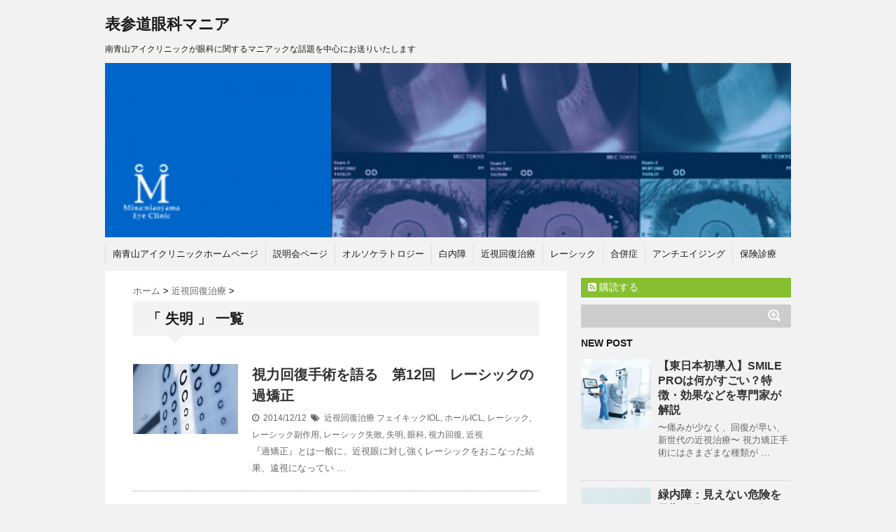

--- FILE ---
content_type: text/html; charset=UTF-8
request_url: http://www.minamiaoyama.or.jp/blog/tag/%E5%A4%B1%E6%98%8E/
body_size: 13415
content:
<!DOCTYPE html>
<!--[if lt IE 7]> <html class="ie6" dir="ltr" lang="ja" prefix="og: https://ogp.me/ns#"> <![endif]-->
<!--[if IE 7]> <html class="i7" dir="ltr" lang="ja" prefix="og: https://ogp.me/ns#"> <![endif]-->
<!--[if IE 8]> <html class="ie" dir="ltr" lang="ja" prefix="og: https://ogp.me/ns#"> <![endif]-->
<!--[if gt IE 8]><!--> <html dir="ltr" lang="ja" prefix="og: https://ogp.me/ns#"> <!--<![endif]-->
<head>
<meta charset="UTF-8" />
<meta name="viewport" content="width=device-width,initial-scale=1.0,user-scalable=no">
<meta name="format-detection" content="telephone=no" />
<meta name="robots" content="noindex,follow">

<link rel="stylesheet" href="http://www.minamiaoyama.or.jp/blog/wp-content/themes/stinger5ver20150505b/css/normalize.css">
<link rel="stylesheet" href="http://www.minamiaoyama.or.jp/blog/wp-content/themes/stinger5ver20150505b/style.css" type="text/css" media="screen" />
<link rel="alternate" type="application/rss+xml" title="表参道眼科マニア RSS Feed" href="https://www.minamiaoyama.or.jp/blog/feed/" />
<link rel="pingback" href="http://www.minamiaoyama.or.jp/blog/xmlrpc.php" />
<link rel="shortcut icon" href="http://www.minamiaoyama.or.jp/blog/wp-content/themes/stinger5ver20150505b/images/logo.ico" />
<link href="//netdna.bootstrapcdn.com/font-awesome/4.0.3/css/font-awesome.css" rel="stylesheet">
<!--[if lt IE 9]>
<script src="//css3-mediaqueries-js.googlecode.com/svn/trunk/css3-mediaqueries.js"></script>
<script src="http://www.minamiaoyama.or.jp/blog/wp-content/themes/stinger5ver20150505b/js/html5shiv.js"></script>
<![endif]-->

		<!-- All in One SEO 4.9.3 - aioseo.com -->
		<title>失明 | 表参道眼科マニア</title>
	<meta name="robots" content="max-image-preview:large" />
	<link rel="canonical" href="https://www.minamiaoyama.or.jp/blog/tag/%e5%a4%b1%e6%98%8e/" />
	<meta name="generator" content="All in One SEO (AIOSEO) 4.9.3" />
		<script type="application/ld+json" class="aioseo-schema">
			{"@context":"https:\/\/schema.org","@graph":[{"@type":"BreadcrumbList","@id":"https:\/\/www.minamiaoyama.or.jp\/blog\/tag\/%E5%A4%B1%E6%98%8E\/#breadcrumblist","itemListElement":[{"@type":"ListItem","@id":"https:\/\/www.minamiaoyama.or.jp\/blog#listItem","position":1,"name":"\u30db\u30fc\u30e0","item":"https:\/\/www.minamiaoyama.or.jp\/blog","nextItem":{"@type":"ListItem","@id":"https:\/\/www.minamiaoyama.or.jp\/blog\/tag\/%e5%a4%b1%e6%98%8e\/#listItem","name":"\u5931\u660e"}},{"@type":"ListItem","@id":"https:\/\/www.minamiaoyama.or.jp\/blog\/tag\/%e5%a4%b1%e6%98%8e\/#listItem","position":2,"name":"\u5931\u660e","previousItem":{"@type":"ListItem","@id":"https:\/\/www.minamiaoyama.or.jp\/blog#listItem","name":"\u30db\u30fc\u30e0"}}]},{"@type":"CollectionPage","@id":"https:\/\/www.minamiaoyama.or.jp\/blog\/tag\/%E5%A4%B1%E6%98%8E\/#collectionpage","url":"https:\/\/www.minamiaoyama.or.jp\/blog\/tag\/%E5%A4%B1%E6%98%8E\/","name":"\u5931\u660e | \u8868\u53c2\u9053\u773c\u79d1\u30de\u30cb\u30a2","inLanguage":"ja","isPartOf":{"@id":"https:\/\/www.minamiaoyama.or.jp\/blog\/#website"},"breadcrumb":{"@id":"https:\/\/www.minamiaoyama.or.jp\/blog\/tag\/%E5%A4%B1%E6%98%8E\/#breadcrumblist"}},{"@type":"Organization","@id":"https:\/\/www.minamiaoyama.or.jp\/blog\/#organization","name":"\u8868\u53c2\u9053\u773c\u79d1\u30de\u30cb\u30a2","description":"\u5357\u9752\u5c71\u30a2\u30a4\u30af\u30ea\u30cb\u30c3\u30af\u304c\u773c\u79d1\u306b\u95a2\u3059\u308b\u30de\u30cb\u30a2\u30c3\u30af\u306a\u8a71\u984c\u3092\u4e2d\u5fc3\u306b\u304a\u9001\u308a\u3044\u305f\u3057\u307e\u3059","url":"https:\/\/www.minamiaoyama.or.jp\/blog\/"},{"@type":"WebSite","@id":"https:\/\/www.minamiaoyama.or.jp\/blog\/#website","url":"https:\/\/www.minamiaoyama.or.jp\/blog\/","name":"\u8868\u53c2\u9053\u773c\u79d1\u30de\u30cb\u30a2","description":"\u5357\u9752\u5c71\u30a2\u30a4\u30af\u30ea\u30cb\u30c3\u30af\u304c\u773c\u79d1\u306b\u95a2\u3059\u308b\u30de\u30cb\u30a2\u30c3\u30af\u306a\u8a71\u984c\u3092\u4e2d\u5fc3\u306b\u304a\u9001\u308a\u3044\u305f\u3057\u307e\u3059","inLanguage":"ja","publisher":{"@id":"https:\/\/www.minamiaoyama.or.jp\/blog\/#organization"}}]}
		</script>
		<!-- All in One SEO -->

<link rel='dns-prefetch' href='//ajax.googleapis.com' />
<link rel='dns-prefetch' href='//www.googletagmanager.com' />
<script type="text/javascript">
window._wpemojiSettings = {"baseUrl":"https:\/\/s.w.org\/images\/core\/emoji\/14.0.0\/72x72\/","ext":".png","svgUrl":"https:\/\/s.w.org\/images\/core\/emoji\/14.0.0\/svg\/","svgExt":".svg","source":{"concatemoji":"http:\/\/www.minamiaoyama.or.jp\/blog\/wp-includes\/js\/wp-emoji-release.min.js?ver=6.1.9"}};
/*! This file is auto-generated */
!function(e,a,t){var n,r,o,i=a.createElement("canvas"),p=i.getContext&&i.getContext("2d");function s(e,t){var a=String.fromCharCode,e=(p.clearRect(0,0,i.width,i.height),p.fillText(a.apply(this,e),0,0),i.toDataURL());return p.clearRect(0,0,i.width,i.height),p.fillText(a.apply(this,t),0,0),e===i.toDataURL()}function c(e){var t=a.createElement("script");t.src=e,t.defer=t.type="text/javascript",a.getElementsByTagName("head")[0].appendChild(t)}for(o=Array("flag","emoji"),t.supports={everything:!0,everythingExceptFlag:!0},r=0;r<o.length;r++)t.supports[o[r]]=function(e){if(p&&p.fillText)switch(p.textBaseline="top",p.font="600 32px Arial",e){case"flag":return s([127987,65039,8205,9895,65039],[127987,65039,8203,9895,65039])?!1:!s([55356,56826,55356,56819],[55356,56826,8203,55356,56819])&&!s([55356,57332,56128,56423,56128,56418,56128,56421,56128,56430,56128,56423,56128,56447],[55356,57332,8203,56128,56423,8203,56128,56418,8203,56128,56421,8203,56128,56430,8203,56128,56423,8203,56128,56447]);case"emoji":return!s([129777,127995,8205,129778,127999],[129777,127995,8203,129778,127999])}return!1}(o[r]),t.supports.everything=t.supports.everything&&t.supports[o[r]],"flag"!==o[r]&&(t.supports.everythingExceptFlag=t.supports.everythingExceptFlag&&t.supports[o[r]]);t.supports.everythingExceptFlag=t.supports.everythingExceptFlag&&!t.supports.flag,t.DOMReady=!1,t.readyCallback=function(){t.DOMReady=!0},t.supports.everything||(n=function(){t.readyCallback()},a.addEventListener?(a.addEventListener("DOMContentLoaded",n,!1),e.addEventListener("load",n,!1)):(e.attachEvent("onload",n),a.attachEvent("onreadystatechange",function(){"complete"===a.readyState&&t.readyCallback()})),(e=t.source||{}).concatemoji?c(e.concatemoji):e.wpemoji&&e.twemoji&&(c(e.twemoji),c(e.wpemoji)))}(window,document,window._wpemojiSettings);
</script>
<style type="text/css">
img.wp-smiley,
img.emoji {
	display: inline !important;
	border: none !important;
	box-shadow: none !important;
	height: 1em !important;
	width: 1em !important;
	margin: 0 0.07em !important;
	vertical-align: -0.1em !important;
	background: none !important;
	padding: 0 !important;
}
</style>
	<link rel='stylesheet' id='wp-block-library-css' href='http://www.minamiaoyama.or.jp/blog/wp-includes/css/dist/block-library/style.min.css?ver=6.1.9' type='text/css' media='all' />
<link rel='stylesheet' id='aioseo/css/src/vue/standalone/blocks/table-of-contents/global.scss-css' href='http://www.minamiaoyama.or.jp/blog/wp-content/plugins/all-in-one-seo-pack/dist/Lite/assets/css/table-of-contents/global.e90f6d47.css?ver=4.9.3' type='text/css' media='all' />
<link rel='stylesheet' id='classic-theme-styles-css' href='http://www.minamiaoyama.or.jp/blog/wp-includes/css/classic-themes.min.css?ver=1' type='text/css' media='all' />
<style id='global-styles-inline-css' type='text/css'>
body{--wp--preset--color--black: #000000;--wp--preset--color--cyan-bluish-gray: #abb8c3;--wp--preset--color--white: #ffffff;--wp--preset--color--pale-pink: #f78da7;--wp--preset--color--vivid-red: #cf2e2e;--wp--preset--color--luminous-vivid-orange: #ff6900;--wp--preset--color--luminous-vivid-amber: #fcb900;--wp--preset--color--light-green-cyan: #7bdcb5;--wp--preset--color--vivid-green-cyan: #00d084;--wp--preset--color--pale-cyan-blue: #8ed1fc;--wp--preset--color--vivid-cyan-blue: #0693e3;--wp--preset--color--vivid-purple: #9b51e0;--wp--preset--gradient--vivid-cyan-blue-to-vivid-purple: linear-gradient(135deg,rgba(6,147,227,1) 0%,rgb(155,81,224) 100%);--wp--preset--gradient--light-green-cyan-to-vivid-green-cyan: linear-gradient(135deg,rgb(122,220,180) 0%,rgb(0,208,130) 100%);--wp--preset--gradient--luminous-vivid-amber-to-luminous-vivid-orange: linear-gradient(135deg,rgba(252,185,0,1) 0%,rgba(255,105,0,1) 100%);--wp--preset--gradient--luminous-vivid-orange-to-vivid-red: linear-gradient(135deg,rgba(255,105,0,1) 0%,rgb(207,46,46) 100%);--wp--preset--gradient--very-light-gray-to-cyan-bluish-gray: linear-gradient(135deg,rgb(238,238,238) 0%,rgb(169,184,195) 100%);--wp--preset--gradient--cool-to-warm-spectrum: linear-gradient(135deg,rgb(74,234,220) 0%,rgb(151,120,209) 20%,rgb(207,42,186) 40%,rgb(238,44,130) 60%,rgb(251,105,98) 80%,rgb(254,248,76) 100%);--wp--preset--gradient--blush-light-purple: linear-gradient(135deg,rgb(255,206,236) 0%,rgb(152,150,240) 100%);--wp--preset--gradient--blush-bordeaux: linear-gradient(135deg,rgb(254,205,165) 0%,rgb(254,45,45) 50%,rgb(107,0,62) 100%);--wp--preset--gradient--luminous-dusk: linear-gradient(135deg,rgb(255,203,112) 0%,rgb(199,81,192) 50%,rgb(65,88,208) 100%);--wp--preset--gradient--pale-ocean: linear-gradient(135deg,rgb(255,245,203) 0%,rgb(182,227,212) 50%,rgb(51,167,181) 100%);--wp--preset--gradient--electric-grass: linear-gradient(135deg,rgb(202,248,128) 0%,rgb(113,206,126) 100%);--wp--preset--gradient--midnight: linear-gradient(135deg,rgb(2,3,129) 0%,rgb(40,116,252) 100%);--wp--preset--duotone--dark-grayscale: url('#wp-duotone-dark-grayscale');--wp--preset--duotone--grayscale: url('#wp-duotone-grayscale');--wp--preset--duotone--purple-yellow: url('#wp-duotone-purple-yellow');--wp--preset--duotone--blue-red: url('#wp-duotone-blue-red');--wp--preset--duotone--midnight: url('#wp-duotone-midnight');--wp--preset--duotone--magenta-yellow: url('#wp-duotone-magenta-yellow');--wp--preset--duotone--purple-green: url('#wp-duotone-purple-green');--wp--preset--duotone--blue-orange: url('#wp-duotone-blue-orange');--wp--preset--font-size--small: 13px;--wp--preset--font-size--medium: 20px;--wp--preset--font-size--large: 36px;--wp--preset--font-size--x-large: 42px;--wp--preset--spacing--20: 0.44rem;--wp--preset--spacing--30: 0.67rem;--wp--preset--spacing--40: 1rem;--wp--preset--spacing--50: 1.5rem;--wp--preset--spacing--60: 2.25rem;--wp--preset--spacing--70: 3.38rem;--wp--preset--spacing--80: 5.06rem;}:where(.is-layout-flex){gap: 0.5em;}body .is-layout-flow > .alignleft{float: left;margin-inline-start: 0;margin-inline-end: 2em;}body .is-layout-flow > .alignright{float: right;margin-inline-start: 2em;margin-inline-end: 0;}body .is-layout-flow > .aligncenter{margin-left: auto !important;margin-right: auto !important;}body .is-layout-constrained > .alignleft{float: left;margin-inline-start: 0;margin-inline-end: 2em;}body .is-layout-constrained > .alignright{float: right;margin-inline-start: 2em;margin-inline-end: 0;}body .is-layout-constrained > .aligncenter{margin-left: auto !important;margin-right: auto !important;}body .is-layout-constrained > :where(:not(.alignleft):not(.alignright):not(.alignfull)){max-width: var(--wp--style--global--content-size);margin-left: auto !important;margin-right: auto !important;}body .is-layout-constrained > .alignwide{max-width: var(--wp--style--global--wide-size);}body .is-layout-flex{display: flex;}body .is-layout-flex{flex-wrap: wrap;align-items: center;}body .is-layout-flex > *{margin: 0;}:where(.wp-block-columns.is-layout-flex){gap: 2em;}.has-black-color{color: var(--wp--preset--color--black) !important;}.has-cyan-bluish-gray-color{color: var(--wp--preset--color--cyan-bluish-gray) !important;}.has-white-color{color: var(--wp--preset--color--white) !important;}.has-pale-pink-color{color: var(--wp--preset--color--pale-pink) !important;}.has-vivid-red-color{color: var(--wp--preset--color--vivid-red) !important;}.has-luminous-vivid-orange-color{color: var(--wp--preset--color--luminous-vivid-orange) !important;}.has-luminous-vivid-amber-color{color: var(--wp--preset--color--luminous-vivid-amber) !important;}.has-light-green-cyan-color{color: var(--wp--preset--color--light-green-cyan) !important;}.has-vivid-green-cyan-color{color: var(--wp--preset--color--vivid-green-cyan) !important;}.has-pale-cyan-blue-color{color: var(--wp--preset--color--pale-cyan-blue) !important;}.has-vivid-cyan-blue-color{color: var(--wp--preset--color--vivid-cyan-blue) !important;}.has-vivid-purple-color{color: var(--wp--preset--color--vivid-purple) !important;}.has-black-background-color{background-color: var(--wp--preset--color--black) !important;}.has-cyan-bluish-gray-background-color{background-color: var(--wp--preset--color--cyan-bluish-gray) !important;}.has-white-background-color{background-color: var(--wp--preset--color--white) !important;}.has-pale-pink-background-color{background-color: var(--wp--preset--color--pale-pink) !important;}.has-vivid-red-background-color{background-color: var(--wp--preset--color--vivid-red) !important;}.has-luminous-vivid-orange-background-color{background-color: var(--wp--preset--color--luminous-vivid-orange) !important;}.has-luminous-vivid-amber-background-color{background-color: var(--wp--preset--color--luminous-vivid-amber) !important;}.has-light-green-cyan-background-color{background-color: var(--wp--preset--color--light-green-cyan) !important;}.has-vivid-green-cyan-background-color{background-color: var(--wp--preset--color--vivid-green-cyan) !important;}.has-pale-cyan-blue-background-color{background-color: var(--wp--preset--color--pale-cyan-blue) !important;}.has-vivid-cyan-blue-background-color{background-color: var(--wp--preset--color--vivid-cyan-blue) !important;}.has-vivid-purple-background-color{background-color: var(--wp--preset--color--vivid-purple) !important;}.has-black-border-color{border-color: var(--wp--preset--color--black) !important;}.has-cyan-bluish-gray-border-color{border-color: var(--wp--preset--color--cyan-bluish-gray) !important;}.has-white-border-color{border-color: var(--wp--preset--color--white) !important;}.has-pale-pink-border-color{border-color: var(--wp--preset--color--pale-pink) !important;}.has-vivid-red-border-color{border-color: var(--wp--preset--color--vivid-red) !important;}.has-luminous-vivid-orange-border-color{border-color: var(--wp--preset--color--luminous-vivid-orange) !important;}.has-luminous-vivid-amber-border-color{border-color: var(--wp--preset--color--luminous-vivid-amber) !important;}.has-light-green-cyan-border-color{border-color: var(--wp--preset--color--light-green-cyan) !important;}.has-vivid-green-cyan-border-color{border-color: var(--wp--preset--color--vivid-green-cyan) !important;}.has-pale-cyan-blue-border-color{border-color: var(--wp--preset--color--pale-cyan-blue) !important;}.has-vivid-cyan-blue-border-color{border-color: var(--wp--preset--color--vivid-cyan-blue) !important;}.has-vivid-purple-border-color{border-color: var(--wp--preset--color--vivid-purple) !important;}.has-vivid-cyan-blue-to-vivid-purple-gradient-background{background: var(--wp--preset--gradient--vivid-cyan-blue-to-vivid-purple) !important;}.has-light-green-cyan-to-vivid-green-cyan-gradient-background{background: var(--wp--preset--gradient--light-green-cyan-to-vivid-green-cyan) !important;}.has-luminous-vivid-amber-to-luminous-vivid-orange-gradient-background{background: var(--wp--preset--gradient--luminous-vivid-amber-to-luminous-vivid-orange) !important;}.has-luminous-vivid-orange-to-vivid-red-gradient-background{background: var(--wp--preset--gradient--luminous-vivid-orange-to-vivid-red) !important;}.has-very-light-gray-to-cyan-bluish-gray-gradient-background{background: var(--wp--preset--gradient--very-light-gray-to-cyan-bluish-gray) !important;}.has-cool-to-warm-spectrum-gradient-background{background: var(--wp--preset--gradient--cool-to-warm-spectrum) !important;}.has-blush-light-purple-gradient-background{background: var(--wp--preset--gradient--blush-light-purple) !important;}.has-blush-bordeaux-gradient-background{background: var(--wp--preset--gradient--blush-bordeaux) !important;}.has-luminous-dusk-gradient-background{background: var(--wp--preset--gradient--luminous-dusk) !important;}.has-pale-ocean-gradient-background{background: var(--wp--preset--gradient--pale-ocean) !important;}.has-electric-grass-gradient-background{background: var(--wp--preset--gradient--electric-grass) !important;}.has-midnight-gradient-background{background: var(--wp--preset--gradient--midnight) !important;}.has-small-font-size{font-size: var(--wp--preset--font-size--small) !important;}.has-medium-font-size{font-size: var(--wp--preset--font-size--medium) !important;}.has-large-font-size{font-size: var(--wp--preset--font-size--large) !important;}.has-x-large-font-size{font-size: var(--wp--preset--font-size--x-large) !important;}
.wp-block-navigation a:where(:not(.wp-element-button)){color: inherit;}
:where(.wp-block-columns.is-layout-flex){gap: 2em;}
.wp-block-pullquote{font-size: 1.5em;line-height: 1.6;}
</style>
<script type='text/javascript' src='https://ajax.googleapis.com/ajax/libs/jquery/1.11.1/jquery.min.js?ver=6.1.9' id='jquery-js'></script>

<!-- Google アナリティクス スニペット (Site Kit が追加) -->
<script type='text/javascript' src='https://www.googletagmanager.com/gtag/js?id=UA-224718913-1' id='google_gtagjs-js' async></script>
<script type='text/javascript' id='google_gtagjs-js-after'>
window.dataLayer = window.dataLayer || [];function gtag(){dataLayer.push(arguments);}
gtag('set', 'linker', {"domains":["www.minamiaoyama.or.jp"]} );
gtag("js", new Date());
gtag("set", "developer_id.dZTNiMT", true);
gtag("config", "UA-224718913-1", {"anonymize_ip":true});
gtag("config", "G-D2NK8HSJ2M");
</script>

<!-- (ここまで) Google アナリティクス スニペット (Site Kit が追加) -->
<link rel="https://api.w.org/" href="https://www.minamiaoyama.or.jp/blog/wp-json/" /><link rel="alternate" type="application/json" href="https://www.minamiaoyama.or.jp/blog/wp-json/wp/v2/tags/5" /><meta name="generator" content="Site Kit by Google 1.71.0" /><style type="text/css">
/*グループ1
------------------------------------------------------------*/
/*ブログタイトル*/
header .sitename a {
 color: #1a1a1a;
}
/* メニュー */
nav li a {
 color: #1a1a1a;
}
/*キャプション */

header h1 {
 color: #1a1a1a;
}
header .descr {
 color: #1a1a1a;
}
/* アコーディオン */
#s-navi dt.trigger .op {
	color: #1a1a1a;
}
.acordion_tree li a {
	color: #1a1a1a;
}
/* サイド見出し */
aside h4 {
 color: #1a1a1a;
}
/* フッター文字 */
#footer,#footer .copy {
color: #1a1a1a;
}
/*グループ2
------------------------------------------------------------*/
/* 中見出し */
h2 {
 background: #f3f3f3;
 color: #1a1a1a;
}
h2:after {
 border-top: 10px solid #f3f3f3;
}
h2:before {
 border-top: 10px solid #f3f3f3;
}
/*小見出し*/
.post h3 {
 border-bottom: 1px #f3f3f3 dotted;
}
/* 記事タイトル下の線 */
.blogbox {
 border-top-color: #f3f3f3;
 border-bottom-color: #f3f3f3;
}
/* コメントボタン色 */
#comments input[type="submit"] {
background-color: #f3f3f3;
}
#comments input[type="submit"] {
color: #1a1a1a;
}
/*グループ3
------------------------------------------------------------*/
/* 記事タイトル下 */
.blogbox {
 background: #f3f3f3;
}
/*h4*/
.post h4{
background-color:#f3f3f3;
}
/* コメント */
#comments {
 background: #f3f3f3;
}
/* カレンダー曜日背景 */
#wp-calendar thead tr th {
 background: #f3f3f3;
}
/*グループ4
------------------------------------------------------------*/
/* RSSボタン */
.rssbox a {
	background-color: #87BF31;
}
/*グループ5
------------------------------------------------------------*/
/* 検索フォーム */
#s {
 background: #ccc;
}
#searchsubmit{
 background: #ccc;
}

</style>
<meta name="google-site-verification" content="9D-sYreEoOXiool6vvVRtEL2LIex98IGxc8_JnIglEs"><!-- All in one Favicon 4.8 --><link rel="shortcut icon" href="https://www.minamiaoyama.or.jp/blog/wp-content/uploads/2020/01/favicon.ico" />
<style type="text/css" id="custom-background-css">
body.custom-background { background-color: #f2f2f2; }
</style>
	<style type="text/css">.saboxplugin-wrap{-webkit-box-sizing:border-box;-moz-box-sizing:border-box;-ms-box-sizing:border-box;box-sizing:border-box;border:1px solid #eee;width:100%;clear:both;display:block;overflow:hidden;word-wrap:break-word;position:relative}.saboxplugin-wrap .saboxplugin-gravatar{float:left;padding:0 20px 20px 20px}.saboxplugin-wrap .saboxplugin-gravatar img{max-width:100px;height:auto;border-radius:0;}.saboxplugin-wrap .saboxplugin-authorname{font-size:18px;line-height:1;margin:20px 0 0 20px;display:block}.saboxplugin-wrap .saboxplugin-authorname a{text-decoration:none}.saboxplugin-wrap .saboxplugin-authorname a:focus{outline:0}.saboxplugin-wrap .saboxplugin-desc{display:block;margin:5px 20px}.saboxplugin-wrap .saboxplugin-desc a{text-decoration:underline}.saboxplugin-wrap .saboxplugin-desc p{margin:5px 0 12px}.saboxplugin-wrap .saboxplugin-web{margin:0 20px 15px;text-align:left}.saboxplugin-wrap .sab-web-position{text-align:right}.saboxplugin-wrap .saboxplugin-web a{color:#ccc;text-decoration:none}.saboxplugin-wrap .saboxplugin-socials{position:relative;display:block;background:#fcfcfc;padding:5px;border-top:1px solid #eee}.saboxplugin-wrap .saboxplugin-socials a svg{width:20px;height:20px}.saboxplugin-wrap .saboxplugin-socials a svg .st2{fill:#fff; transform-origin:center center;}.saboxplugin-wrap .saboxplugin-socials a svg .st1{fill:rgba(0,0,0,.3)}.saboxplugin-wrap .saboxplugin-socials a:hover{opacity:.8;-webkit-transition:opacity .4s;-moz-transition:opacity .4s;-o-transition:opacity .4s;transition:opacity .4s;box-shadow:none!important;-webkit-box-shadow:none!important}.saboxplugin-wrap .saboxplugin-socials .saboxplugin-icon-color{box-shadow:none;padding:0;border:0;-webkit-transition:opacity .4s;-moz-transition:opacity .4s;-o-transition:opacity .4s;transition:opacity .4s;display:inline-block;color:#fff;font-size:0;text-decoration:inherit;margin:5px;-webkit-border-radius:0;-moz-border-radius:0;-ms-border-radius:0;-o-border-radius:0;border-radius:0;overflow:hidden}.saboxplugin-wrap .saboxplugin-socials .saboxplugin-icon-grey{text-decoration:inherit;box-shadow:none;position:relative;display:-moz-inline-stack;display:inline-block;vertical-align:middle;zoom:1;margin:10px 5px;color:#444;fill:#444}.clearfix:after,.clearfix:before{content:' ';display:table;line-height:0;clear:both}.ie7 .clearfix{zoom:1}.saboxplugin-socials.sabox-colored .saboxplugin-icon-color .sab-twitch{border-color:#38245c}.saboxplugin-socials.sabox-colored .saboxplugin-icon-color .sab-addthis{border-color:#e91c00}.saboxplugin-socials.sabox-colored .saboxplugin-icon-color .sab-behance{border-color:#003eb0}.saboxplugin-socials.sabox-colored .saboxplugin-icon-color .sab-delicious{border-color:#06c}.saboxplugin-socials.sabox-colored .saboxplugin-icon-color .sab-deviantart{border-color:#036824}.saboxplugin-socials.sabox-colored .saboxplugin-icon-color .sab-digg{border-color:#00327c}.saboxplugin-socials.sabox-colored .saboxplugin-icon-color .sab-dribbble{border-color:#ba1655}.saboxplugin-socials.sabox-colored .saboxplugin-icon-color .sab-facebook{border-color:#1e2e4f}.saboxplugin-socials.sabox-colored .saboxplugin-icon-color .sab-flickr{border-color:#003576}.saboxplugin-socials.sabox-colored .saboxplugin-icon-color .sab-github{border-color:#264874}.saboxplugin-socials.sabox-colored .saboxplugin-icon-color .sab-google{border-color:#0b51c5}.saboxplugin-socials.sabox-colored .saboxplugin-icon-color .sab-googleplus{border-color:#96271a}.saboxplugin-socials.sabox-colored .saboxplugin-icon-color .sab-html5{border-color:#902e13}.saboxplugin-socials.sabox-colored .saboxplugin-icon-color .sab-instagram{border-color:#1630aa}.saboxplugin-socials.sabox-colored .saboxplugin-icon-color .sab-linkedin{border-color:#00344f}.saboxplugin-socials.sabox-colored .saboxplugin-icon-color .sab-pinterest{border-color:#5b040e}.saboxplugin-socials.sabox-colored .saboxplugin-icon-color .sab-reddit{border-color:#992900}.saboxplugin-socials.sabox-colored .saboxplugin-icon-color .sab-rss{border-color:#a43b0a}.saboxplugin-socials.sabox-colored .saboxplugin-icon-color .sab-sharethis{border-color:#5d8420}.saboxplugin-socials.sabox-colored .saboxplugin-icon-color .sab-skype{border-color:#00658a}.saboxplugin-socials.sabox-colored .saboxplugin-icon-color .sab-soundcloud{border-color:#995200}.saboxplugin-socials.sabox-colored .saboxplugin-icon-color .sab-spotify{border-color:#0f612c}.saboxplugin-socials.sabox-colored .saboxplugin-icon-color .sab-stackoverflow{border-color:#a95009}.saboxplugin-socials.sabox-colored .saboxplugin-icon-color .sab-steam{border-color:#006388}.saboxplugin-socials.sabox-colored .saboxplugin-icon-color .sab-user_email{border-color:#b84e05}.saboxplugin-socials.sabox-colored .saboxplugin-icon-color .sab-stumbleUpon{border-color:#9b280e}.saboxplugin-socials.sabox-colored .saboxplugin-icon-color .sab-tumblr{border-color:#10151b}.saboxplugin-socials.sabox-colored .saboxplugin-icon-color .sab-twitter{border-color:#0967a0}.saboxplugin-socials.sabox-colored .saboxplugin-icon-color .sab-vimeo{border-color:#0d7091}.saboxplugin-socials.sabox-colored .saboxplugin-icon-color .sab-windows{border-color:#003f71}.saboxplugin-socials.sabox-colored .saboxplugin-icon-color .sab-whatsapp{border-color:#003f71}.saboxplugin-socials.sabox-colored .saboxplugin-icon-color .sab-wordpress{border-color:#0f3647}.saboxplugin-socials.sabox-colored .saboxplugin-icon-color .sab-yahoo{border-color:#14002d}.saboxplugin-socials.sabox-colored .saboxplugin-icon-color .sab-youtube{border-color:#900}.saboxplugin-socials.sabox-colored .saboxplugin-icon-color .sab-xing{border-color:#000202}.saboxplugin-socials.sabox-colored .saboxplugin-icon-color .sab-mixcloud{border-color:#2475a0}.saboxplugin-socials.sabox-colored .saboxplugin-icon-color .sab-vk{border-color:#243549}.saboxplugin-socials.sabox-colored .saboxplugin-icon-color .sab-medium{border-color:#00452c}.saboxplugin-socials.sabox-colored .saboxplugin-icon-color .sab-quora{border-color:#420e00}.saboxplugin-socials.sabox-colored .saboxplugin-icon-color .sab-meetup{border-color:#9b181c}.saboxplugin-socials.sabox-colored .saboxplugin-icon-color .sab-goodreads{border-color:#000}.saboxplugin-socials.sabox-colored .saboxplugin-icon-color .sab-snapchat{border-color:#999700}.saboxplugin-socials.sabox-colored .saboxplugin-icon-color .sab-500px{border-color:#00557f}.saboxplugin-socials.sabox-colored .saboxplugin-icon-color .sab-mastodont{border-color:#185886}.sabox-plus-item{margin-bottom:20px}@media screen and (max-width:480px){.saboxplugin-wrap{text-align:center}.saboxplugin-wrap .saboxplugin-gravatar{float:none;padding:20px 0;text-align:center;margin:0 auto;display:block}.saboxplugin-wrap .saboxplugin-gravatar img{float:none;display:inline-block;display:-moz-inline-stack;vertical-align:middle;zoom:1}.saboxplugin-wrap .saboxplugin-desc{margin:0 10px 20px;text-align:center}.saboxplugin-wrap .saboxplugin-authorname{text-align:center;margin:10px 0 20px}}body .saboxplugin-authorname a,body .saboxplugin-authorname a:hover{box-shadow:none;-webkit-box-shadow:none}a.sab-profile-edit{font-size:16px!important;line-height:1!important}.sab-edit-settings a,a.sab-profile-edit{color:#0073aa!important;box-shadow:none!important;-webkit-box-shadow:none!important}.sab-edit-settings{margin-right:15px;position:absolute;right:0;z-index:2;bottom:10px;line-height:20px}.sab-edit-settings i{margin-left:5px}.saboxplugin-socials{line-height:1!important}.rtl .saboxplugin-wrap .saboxplugin-gravatar{float:right}.rtl .saboxplugin-wrap .saboxplugin-authorname{display:flex;align-items:center}.rtl .saboxplugin-wrap .saboxplugin-authorname .sab-profile-edit{margin-right:10px}.rtl .sab-edit-settings{right:auto;left:0}img.sab-custom-avatar{max-width:75px;}.saboxplugin-wrap .saboxplugin-socials .saboxplugin-icon-color {-webkit-border-radius:50%;-moz-border-radius:50%;-ms-border-radius:50%;-o-border-radius:50%;border-radius:50%;}.saboxplugin-wrap .saboxplugin-socials .saboxplugin-icon-color .st1 {display: none;}.saboxplugin-wrap {margin-top:0px; margin-bottom:0px; padding: 0px 0px }.saboxplugin-wrap .saboxplugin-authorname {font-size:18px; line-height:25px;}.saboxplugin-wrap .saboxplugin-desc p, .saboxplugin-wrap .saboxplugin-desc {font-size:14px !important; line-height:21px !important;}.saboxplugin-wrap .saboxplugin-web {font-size:14px;}.saboxplugin-wrap .saboxplugin-socials a svg {width:36px;height:36px;}</style><link rel="icon" href="https://www.minamiaoyama.or.jp/blog/wp-content/uploads/2018/10/favicon-1.ico" sizes="32x32" />
<link rel="icon" href="https://www.minamiaoyama.or.jp/blog/wp-content/uploads/2018/10/favicon-1.ico" sizes="192x192" />
<link rel="apple-touch-icon" href="https://www.minamiaoyama.or.jp/blog/wp-content/uploads/2018/10/favicon-1.ico" />
<meta name="msapplication-TileImage" content="https://www.minamiaoyama.or.jp/blog/wp-content/uploads/2018/10/favicon-1.ico" />
</head>
<body class="archive tag tag-5 custom-background">

<div id="fb-root"></div>
<script>(function(d, s, id) {
  var js, fjs = d.getElementsByTagName(s)[0];
  if (d.getElementById(id)) return;
  js = d.createElement(s); js.id = id;
  js.src = "//connect.facebook.net/ja_KS/sdk.js#xfbml=1&version=v2.5";
  fjs.parentNode.insertBefore(js, fjs);
}(document, 'script', 'facebook-jssdk'));</script>

<!-- アコーディオン -->
<nav id="s-navi" class="pcnone">
  <dl class="acordion">
    <dt class="trigger">
      <p><span class="op"><i class="fa fa-bars"></i>&nbsp; MENU</span></p>
    </dt>
    <dd class="acordion_tree">
      <ul>
        <div class="menu-blognavi-container"><ul id="menu-blognavi" class="menu"><li id="menu-item-277" class="menu-item menu-item-type-custom menu-item-object-custom menu-item-277"><a href="https://www.minamiaoyama.or.jp">南青山アイクリニックホームページ</a></li>
<li id="menu-item-802" class="menu-item menu-item-type-custom menu-item-object-custom menu-item-802"><a href="https://www.minamiaoyama.or.jp/schedule_setsumei/index.html">説明会ページ</a></li>
<li id="menu-item-1436" class="menu-item menu-item-type-taxonomy menu-item-object-category menu-item-1436"><a href="https://www.minamiaoyama.or.jp/blog/category/%e3%82%aa%e3%83%ab%e3%82%bd%e3%82%b1%e3%83%a9%e3%83%88%e3%83%ad%e3%82%b8%e3%83%bc/">オルソケラトロジー</a></li>
<li id="menu-item-1438" class="menu-item menu-item-type-taxonomy menu-item-object-category menu-item-1438"><a href="https://www.minamiaoyama.or.jp/blog/category/%e7%99%bd%e5%86%85%e9%9a%9c/">白内障</a></li>
<li id="menu-item-1439" class="menu-item menu-item-type-taxonomy menu-item-object-category menu-item-1439"><a href="https://www.minamiaoyama.or.jp/blog/category/%e8%bf%91%e8%a6%96%e5%9b%9e%e5%be%a9%e6%b2%bb%e7%99%82/">近視回復治療</a></li>
<li id="menu-item-1440" class="menu-item menu-item-type-taxonomy menu-item-object-category menu-item-1440"><a href="https://www.minamiaoyama.or.jp/blog/category/%e3%83%ac%e3%83%bc%e3%82%b7%e3%83%83%e3%82%af/">レーシック</a></li>
<li id="menu-item-1441" class="menu-item menu-item-type-taxonomy menu-item-object-category menu-item-1441"><a href="https://www.minamiaoyama.or.jp/blog/category/%e3%83%ac%e3%83%bc%e3%82%b7%e3%83%83%e3%82%af/%e5%90%88%e4%bd%b5%e7%97%87/">合併症</a></li>
<li id="menu-item-1443" class="menu-item menu-item-type-taxonomy menu-item-object-category menu-item-1443"><a href="https://www.minamiaoyama.or.jp/blog/category/%e3%82%a2%e3%83%b3%e3%83%81%e3%82%a8%e3%82%a4%e3%82%b8%e3%83%b3%e3%82%b0/">アンチエイジング</a></li>
<li id="menu-item-1445" class="menu-item menu-item-type-taxonomy menu-item-object-category menu-item-1445"><a href="https://www.minamiaoyama.or.jp/blog/category/%e4%bf%9d%e9%99%ba%e8%a8%ba%e7%99%82/">保険診療</a></li>
</ul></div>      </ul>
      <div class="clear"></div>
    </dd>
  </dl>
</nav>
<!-- /アコーディオン -->
<div id="wrapper">
<header> 
  <!-- ロゴ又はブログ名 -->
  <p class="sitename"><a href="https://www.minamiaoyama.or.jp/blog/">
        表参道眼科マニア        </a></p>
  <!-- キャプション -->
    <p class="descr">
    南青山アイクリニックが眼科に関するマニアックな話題を中心にお送りいたします  </p>
    
  <!--
カスタムヘッダー画像
-->
  <div id="gazou">
        <p id="headimg"><img src="http://www.minamiaoyama.or.jp/blog/wp-content/uploads/2015/08/cropped-blog_header_2014-06-241.jpg" alt="*" width="980" height="250" /></p>
      </div>
  <!-- /gazou --> 
  <!--
メニュー
-->
  <nav class="smanone clearfix">
    <div class="menu-blognavi-container"><ul id="menu-blognavi-1" class="menu"><li class="menu-item menu-item-type-custom menu-item-object-custom menu-item-277"><a href="https://www.minamiaoyama.or.jp">南青山アイクリニックホームページ</a></li>
<li class="menu-item menu-item-type-custom menu-item-object-custom menu-item-802"><a href="https://www.minamiaoyama.or.jp/schedule_setsumei/index.html">説明会ページ</a></li>
<li class="menu-item menu-item-type-taxonomy menu-item-object-category menu-item-1436"><a href="https://www.minamiaoyama.or.jp/blog/category/%e3%82%aa%e3%83%ab%e3%82%bd%e3%82%b1%e3%83%a9%e3%83%88%e3%83%ad%e3%82%b8%e3%83%bc/">オルソケラトロジー</a></li>
<li class="menu-item menu-item-type-taxonomy menu-item-object-category menu-item-1438"><a href="https://www.minamiaoyama.or.jp/blog/category/%e7%99%bd%e5%86%85%e9%9a%9c/">白内障</a></li>
<li class="menu-item menu-item-type-taxonomy menu-item-object-category menu-item-1439"><a href="https://www.minamiaoyama.or.jp/blog/category/%e8%bf%91%e8%a6%96%e5%9b%9e%e5%be%a9%e6%b2%bb%e7%99%82/">近視回復治療</a></li>
<li class="menu-item menu-item-type-taxonomy menu-item-object-category menu-item-1440"><a href="https://www.minamiaoyama.or.jp/blog/category/%e3%83%ac%e3%83%bc%e3%82%b7%e3%83%83%e3%82%af/">レーシック</a></li>
<li class="menu-item menu-item-type-taxonomy menu-item-object-category menu-item-1441"><a href="https://www.minamiaoyama.or.jp/blog/category/%e3%83%ac%e3%83%bc%e3%82%b7%e3%83%83%e3%82%af/%e5%90%88%e4%bd%b5%e7%97%87/">合併症</a></li>
<li class="menu-item menu-item-type-taxonomy menu-item-object-category menu-item-1443"><a href="https://www.minamiaoyama.or.jp/blog/category/%e3%82%a2%e3%83%b3%e3%83%81%e3%82%a8%e3%82%a4%e3%82%b8%e3%83%b3%e3%82%b0/">アンチエイジング</a></li>
<li class="menu-item menu-item-type-taxonomy menu-item-object-category menu-item-1445"><a href="https://www.minamiaoyama.or.jp/blog/category/%e4%bf%9d%e9%99%ba%e8%a8%ba%e7%99%82/">保険診療</a></li>
</ul></div>  </nav>
</header>
<div id="content" class="clearfix">
  <div id="contentInner">
    <main>
      <article>
    <div id="breadcrumb">
      <div itemscope itemtype="http://data-vocabulary.org/Breadcrumb"> <a href="https://www.minamiaoyama.or.jp/blog" itemprop="url"> <span itemprop="title">ホーム</span> </a> &gt; </div>
                                                <div itemscope itemtype="http://data-vocabulary.org/Breadcrumb"> <a href="https://www.minamiaoyama.or.jp/blog/category/%e8%bf%91%e8%a6%96%e5%9b%9e%e5%be%a9%e6%b2%bb%e7%99%82/" itemprop="url"> <span itemprop="title">近視回復治療</span> </a> &gt; </div>
          </div>
    <!--/kuzu-->
          <!--ループ開始-->
          <h2>「
                        失明                        」 一覧 </h2>
          <div id="topnews">
    <dl class="clearfix">
    <dt> <a href="https://www.minamiaoyama.or.jp/blog/post-638/" >
            <img width="150" height="100" src="https://www.minamiaoyama.or.jp/blog/wp-content/uploads/2014/09/193754804956dbdc4458509db69e8edf.jpg" class="attachment-thumb150 size-thumb150 wp-post-image" alt="" decoding="async" srcset="https://www.minamiaoyama.or.jp/blog/wp-content/uploads/2014/09/193754804956dbdc4458509db69e8edf.jpg 2040w, https://www.minamiaoyama.or.jp/blog/wp-content/uploads/2014/09/193754804956dbdc4458509db69e8edf-300x200.jpg 300w, https://www.minamiaoyama.or.jp/blog/wp-content/uploads/2014/09/193754804956dbdc4458509db69e8edf-1024x682.jpg 1024w" sizes="(max-width: 150px) 100vw, 150px" />            </a> </dt>
    <dd>
      <h3><a href="https://www.minamiaoyama.or.jp/blog/post-638/">
        視力回復手術を語る　第12回　レーシックの過矯正        </a></h3>
      <div class="blog_info">
        <p><i class="fa fa-clock-o"></i>&nbsp;
          2014/12/12          &nbsp;<span class="pcone"><i class="fa fa-tags"></i>&nbsp;
          <a href="https://www.minamiaoyama.or.jp/blog/category/%e8%bf%91%e8%a6%96%e5%9b%9e%e5%be%a9%e6%b2%bb%e7%99%82/" rel="category tag">近視回復治療</a>          <a href="https://www.minamiaoyama.or.jp/blog/tag/%e3%83%95%e3%82%a7%e3%82%a4%e3%82%ad%e3%83%83%e3%82%afiol/" rel="tag">フェイキックIOL</a>, <a href="https://www.minamiaoyama.or.jp/blog/tag/%e3%83%9b%e3%83%bc%e3%83%abicl/" rel="tag">ホールICL</a>, <a href="https://www.minamiaoyama.or.jp/blog/tag/%e3%83%ac%e3%83%bc%e3%82%b7%e3%83%83%e3%82%af/" rel="tag">レーシック</a>, <a href="https://www.minamiaoyama.or.jp/blog/tag/%e3%83%ac%e3%83%bc%e3%82%b7%e3%83%83%e3%82%af%e5%89%af%e4%bd%9c%e7%94%a8/" rel="tag">レーシック副作用</a>, <a href="https://www.minamiaoyama.or.jp/blog/tag/%e3%83%ac%e3%83%bc%e3%82%b7%e3%83%83%e3%82%af%e5%a4%b1%e6%95%97/" rel="tag">レーシック失敗</a>, <a href="https://www.minamiaoyama.or.jp/blog/tag/%e5%a4%b1%e6%98%8e/" rel="tag">失明</a>, <a href="https://www.minamiaoyama.or.jp/blog/tag/%e7%9c%bc%e7%a7%91/" rel="tag">眼科</a>, <a href="https://www.minamiaoyama.or.jp/blog/tag/%e8%a6%96%e5%8a%9b%e5%9b%9e%e5%be%a9/" rel="tag">視力回復</a>, <a href="https://www.minamiaoyama.or.jp/blog/tag/%e8%bf%91%e8%a6%96/" rel="tag">近視</a>          </span></p>
      </div>
      <div class="smanone">
        <p>『過矯正』とは一般に、近視眼に対し強くレーシックをおこなった結果、遠視になってい &#8230; </p>
      </div>
    </dd>
  </dl>
    <dl class="clearfix">
    <dt> <a href="https://www.minamiaoyama.or.jp/blog/post-579/" >
            <img width="150" height="113" src="https://www.minamiaoyama.or.jp/blog/wp-content/uploads/2014/09/90088cad49fb9a4ed4c1e47b34b6b7d9.jpg" class="attachment-thumb150 size-thumb150 wp-post-image" alt="" decoding="async" loading="lazy" srcset="https://www.minamiaoyama.or.jp/blog/wp-content/uploads/2014/09/90088cad49fb9a4ed4c1e47b34b6b7d9.jpg 640w, https://www.minamiaoyama.or.jp/blog/wp-content/uploads/2014/09/90088cad49fb9a4ed4c1e47b34b6b7d9-300x225.jpg 300w" sizes="(max-width: 150px) 100vw, 150px" />            </a> </dt>
    <dd>
      <h3><a href="https://www.minamiaoyama.or.jp/blog/post-579/">
        多焦点眼内レンズについて        </a></h3>
      <div class="blog_info">
        <p><i class="fa fa-clock-o"></i>&nbsp;
          2014/09/12          &nbsp;<span class="pcone"><i class="fa fa-tags"></i>&nbsp;
          <a href="https://www.minamiaoyama.or.jp/blog/category/%e3%83%ac%e3%83%bc%e3%82%b7%e3%83%83%e3%82%af/%e5%90%88%e4%bd%b5%e7%97%87/" rel="category tag">合併症</a>, <a href="https://www.minamiaoyama.or.jp/blog/category/%e7%99%bd%e5%86%85%e9%9a%9c/" rel="category tag">白内障</a>          <a href="https://www.minamiaoyama.or.jp/blog/tag/%e3%83%ac%e3%83%bc%e3%82%b7%e3%83%83%e3%82%af/" rel="tag">レーシック</a>, <a href="https://www.minamiaoyama.or.jp/blog/tag/%e5%90%88%e4%bd%b5%e7%97%87%e3%80%81%e7%99%bd%e5%86%85%e9%9a%9c%e3%80%81%e5%a4%b1%e6%95%97/" rel="tag">合併症、白内障、失敗</a>, <a href="https://www.minamiaoyama.or.jp/blog/tag/%e5%a4%9a%e7%84%a6%e7%82%b9/" rel="tag">多焦点</a>, <a href="https://www.minamiaoyama.or.jp/blog/tag/%e5%a4%b1%e6%98%8e/" rel="tag">失明</a>, <a href="https://www.minamiaoyama.or.jp/blog/tag/%e7%99%bd%e5%86%85%e9%9a%9c/" rel="tag">白内障</a>          </span></p>
      </div>
      <div class="smanone">
        <p>現在、国内で年間約100万件程行われる白内障の手術では、近視、遠視、乱視の治療だ &#8230; </p>
      </div>
    </dd>
  </dl>
  </div>
        <!--/stinger--> 
        <!--ページナビ-->
              </article>
    </main>
  </div>
  <!-- /#contentInner -->
  <div id="side">
<aside>
  <div class="ad">
          </div>
  <!-- RSSボタンです -->
  <div class="rssbox"> <a href="https://www.minamiaoyama.or.jp/blog/?feed=rss2"><i class="fa fa-rss-square"></i>&nbsp;購読する</a> </div>
  <!-- RSSボタンここまで -->
  <div id="search">
  <form method="get" id="searchform" action="https://www.minamiaoyama.or.jp/blog/">
    <label class="hidden" for="s">
          </label>
    <input type="text" value=""  name="s" id="s" />
    <input type="image" src="http://www.minamiaoyama.or.jp/blog/wp-content/themes/stinger5ver20150505b/images/search.png" alt="検索" id="searchsubmit"  value="Search" />
  </form>
</div>
<!-- /stinger --> 
  <!-- 最近のエントリ -->
  <h4 class="menu_underh2"> NEW POST</h4>
  <div id="kanren">
        <dl class="clearfix">
    <dt> <a href="https://www.minamiaoyama.or.jp/blog/post-2464/">
            <img width="150" height="150" src="https://www.minamiaoyama.or.jp/blog/wp-content/uploads/2025/12/visumax800_mta-opens-smile-pro-treatment-plan-150x150.jpeg" class="attachment-thumb150 size-thumb150 wp-post-image" alt="" decoding="async" loading="lazy" srcset="https://www.minamiaoyama.or.jp/blog/wp-content/uploads/2025/12/visumax800_mta-opens-smile-pro-treatment-plan-150x150.jpeg 150w, https://www.minamiaoyama.or.jp/blog/wp-content/uploads/2025/12/visumax800_mta-opens-smile-pro-treatment-plan-300x300.jpeg 300w, https://www.minamiaoyama.or.jp/blog/wp-content/uploads/2025/12/visumax800_mta-opens-smile-pro-treatment-plan-100x100.jpeg 100w, https://www.minamiaoyama.or.jp/blog/wp-content/uploads/2025/12/visumax800_mta-opens-smile-pro-treatment-plan.jpeg 768w" sizes="(max-width: 150px) 100vw, 150px" />            </a> </dt>
    <dd>
      <h5><a href="https://www.minamiaoyama.or.jp/blog/post-2464/" >
        【東日本初導入】SMILE PROは何がすごい？特徴・効果などを専門家が解説        </a></h5>
      <div class="smanone">
        <p>〜痛みが少なく、回復が早い、新世代の近視治療〜 視力矯正手術にはさまざまな種類が &#8230; </p>
      </div>
    </dd>
  </dl>
    <dl class="clearfix">
    <dt> <a href="https://www.minamiaoyama.or.jp/blog/post-2426/">
            <img width="150" height="150" src="https://www.minamiaoyama.or.jp/blog/wp-content/uploads/2016/01/レーシックとは？基本知識と病院選びについて-150x150.jpg" class="attachment-thumb150 size-thumb150 wp-post-image" alt="" decoding="async" loading="lazy" srcset="https://www.minamiaoyama.or.jp/blog/wp-content/uploads/2016/01/レーシックとは？基本知識と病院選びについて-150x150.jpg 150w, https://www.minamiaoyama.or.jp/blog/wp-content/uploads/2016/01/レーシックとは？基本知識と病院選びについて-100x100.jpg 100w" sizes="(max-width: 150px) 100vw, 150px" />            </a> </dt>
    <dd>
      <h5><a href="https://www.minamiaoyama.or.jp/blog/post-2426/" >
        緑内障：見えない危険を早期発見するために知っておくべきこと        </a></h5>
      <div class="smanone">
        <p>&nbsp; 私たちの目は豊かな色彩の世界への窓ですが、緑内障という目に見えない &#8230; </p>
      </div>
    </dd>
  </dl>
    <dl class="clearfix">
    <dt> <a href="https://www.minamiaoyama.or.jp/blog/post-2417/">
            <img width="150" height="150" src="https://www.minamiaoyama.or.jp/blog/wp-content/uploads/2023/12/medical_ganka_adult-150x150.png" class="attachment-thumb150 size-thumb150 wp-post-image" alt="" decoding="async" loading="lazy" srcset="https://www.minamiaoyama.or.jp/blog/wp-content/uploads/2023/12/medical_ganka_adult-150x150.png 150w, https://www.minamiaoyama.or.jp/blog/wp-content/uploads/2023/12/medical_ganka_adult-100x100.png 100w" sizes="(max-width: 150px) 100vw, 150px" />            </a> </dt>
    <dd>
      <h5><a href="https://www.minamiaoyama.or.jp/blog/post-2417/" >
        角膜が濁る疾患の全て &#8211; その原因から治療法まで        </a></h5>
      <div class="smanone">
        <p>目の健康は私たちの日常生活にとって非常に重要です。 しかし、角膜が濁るという疾患 &#8230; </p>
      </div>
    </dd>
  </dl>
    <dl class="clearfix">
    <dt> <a href="https://www.minamiaoyama.or.jp/blog/post-2407/">
            <img width="150" height="150" src="https://www.minamiaoyama.or.jp/blog/wp-content/uploads/2023/06/sick_juketsu-150x150.png" class="attachment-thumb150 size-thumb150 wp-post-image" alt="" decoding="async" loading="lazy" srcset="https://www.minamiaoyama.or.jp/blog/wp-content/uploads/2023/06/sick_juketsu-150x150.png 150w, https://www.minamiaoyama.or.jp/blog/wp-content/uploads/2023/06/sick_juketsu-100x100.png 100w" sizes="(max-width: 150px) 100vw, 150px" />            </a> </dt>
    <dd>
      <h5><a href="https://www.minamiaoyama.or.jp/blog/post-2407/" >
        いま流行りのアデノウイルス感染症ってなに？        </a></h5>
      <div class="smanone">
        <p>最近、流行している「アデノウイルス感染症」について、あなたはどれくらい知っていま &#8230; </p>
      </div>
    </dd>
  </dl>
    <dl class="clearfix">
    <dt> <a href="https://www.minamiaoyama.or.jp/blog/post-2384/">
            <img width="150" height="150" src="https://www.minamiaoyama.or.jp/blog/wp-content/uploads/2020/10/ダウンロード-150x150.jpg" class="attachment-thumb150 size-thumb150 wp-post-image" alt="" decoding="async" loading="lazy" srcset="https://www.minamiaoyama.or.jp/blog/wp-content/uploads/2020/10/ダウンロード-150x150.jpg 150w, https://www.minamiaoyama.or.jp/blog/wp-content/uploads/2020/10/ダウンロード-100x100.jpg 100w" sizes="(max-width: 150px) 100vw, 150px" />            </a> </dt>
    <dd>
      <h5><a href="https://www.minamiaoyama.or.jp/blog/post-2384/" >
        近視は止められる？子どもの時の対策が重要？        </a></h5>
      <div class="smanone">
        <p>現在の近視状況 2020年で世界人口の30％が近視ですが、2050年で世界人口の &#8230; </p>
      </div>
    </dd>
  </dl>
      </div>
  <!-- /最近のエントリ -->
  <div id="mybox">
    <ul><li>			<div class="textwidget"><div class="fb-page" data-href="https://www.facebook.com/minamiaoyamaeyeclinic" data-tabs="timeline" data-small-header="true" data-adapt-container-width="true" data-hide-cover="false" data-show-facepile="true"><div class="fb-xfbml-parse-ignore"><blockquote cite="https://www.facebook.com/minamiaoyamaeyeclinic"><a href="https://www.facebook.com/minamiaoyamaeyeclinic">医療法人社団　南青山アイクリニック（Minamiaoyama Eye Clinic)</a></blockquote></div></div></div>
		</li></ul>  </div>
  <!-- スマホだけのアドセンス -->
      <!-- /スマホだけのアドセンス -->
  <div id="scrollad">
      <!--ここにgoogleアドセンスコードを貼ると規約違反になるので注意して下さい-->
<ul><li>			<div class="textwidget"><div class="fb-page" data-href="https://www.facebook.com/minamiaoyamaeyeclinic" data-tabs="timeline" data-small-header="true" data-adapt-container-width="true" data-hide-cover="false" data-show-facepile="true"><div class="fb-xfbml-parse-ignore"><blockquote cite="https://www.facebook.com/minamiaoyamaeyeclinic"><a href="https://www.facebook.com/minamiaoyamaeyeclinic">医療法人社団　南青山アイクリニック（Minamiaoyama Eye Clinic)</a></blockquote></div></div></div>
		</li></ul><ul><li><h4 class="menu_underh2" style="text-align:left;">カテゴリー</h4>
			<ul>
					<li class="cat-item cat-item-129"><a href="https://www.minamiaoyama.or.jp/blog/category/icl/">ICL</a>
</li>
	<li class="cat-item cat-item-12"><a href="https://www.minamiaoyama.or.jp/blog/category/%e2%98%86%e2%98%86/">☆☆</a>
</li>
	<li class="cat-item cat-item-13"><a href="https://www.minamiaoyama.or.jp/blog/category/%e2%98%86%e2%98%86%e2%98%86/">☆☆☆</a>
</li>
	<li class="cat-item cat-item-14"><a href="https://www.minamiaoyama.or.jp/blog/category/%e2%98%86%e2%98%86%e2%98%86%e2%98%86/">☆☆☆☆</a>
</li>
	<li class="cat-item cat-item-15"><a href="https://www.minamiaoyama.or.jp/blog/category/%e2%98%86%e2%98%86%e2%98%86%e2%98%86%e2%98%86/">☆☆☆☆☆</a>
</li>
	<li class="cat-item cat-item-101"><a href="https://www.minamiaoyama.or.jp/blog/category/%e3%82%a2%e3%82%a4%e3%83%89%e3%83%83%e3%82%af/">アイドック</a>
</li>
	<li class="cat-item cat-item-135"><a href="https://www.minamiaoyama.or.jp/blog/category/%e3%82%a2%e3%83%ac%e3%83%ab%e3%82%ae%e3%83%bc/">アレルギー</a>
</li>
	<li class="cat-item cat-item-20"><a href="https://www.minamiaoyama.or.jp/blog/category/%e3%82%a2%e3%83%b3%e3%83%81%e3%82%a8%e3%82%a4%e3%82%b8%e3%83%b3%e3%82%b0/">アンチエイジング</a>
</li>
	<li class="cat-item cat-item-84"><a href="https://www.minamiaoyama.or.jp/blog/category/%e3%82%aa%e3%83%ab%e3%82%bd%e3%82%b1%e3%83%a9%e3%83%88%e3%83%ad%e3%82%b8%e3%83%bc/">オルソケラトロジー</a>
</li>
	<li class="cat-item cat-item-30"><a href="https://www.minamiaoyama.or.jp/blog/category/%e3%82%b3%e3%83%b3%e3%82%bf%e3%82%af%e3%83%88%e3%83%ac%e3%83%b3%e3%82%ba/">コンタクトレンズ</a>
</li>
	<li class="cat-item cat-item-86"><a href="https://www.minamiaoyama.or.jp/blog/category/%e3%82%b9%e3%82%bf%e3%83%83%e3%83%95%e3%83%96%e3%83%ad%e3%82%b0/">スタッフブログ</a>
</li>
	<li class="cat-item cat-item-93"><a href="https://www.minamiaoyama.or.jp/blog/category/%e3%82%b9%e3%83%9e%e3%82%a4%e3%83%ab/">スマイル</a>
</li>
	<li class="cat-item cat-item-80"><a href="https://www.minamiaoyama.or.jp/blog/category/%e3%83%89%e3%83%a9%e3%82%a4%e3%82%a2%e3%82%a4/">ドライアイ</a>
</li>
	<li class="cat-item cat-item-19"><a href="https://www.minamiaoyama.or.jp/blog/category/%e3%83%8b%e3%83%a5%e3%83%bc%e3%82%b9/">ニュース</a>
</li>
	<li class="cat-item cat-item-92"><a href="https://www.minamiaoyama.or.jp/blog/category/%e3%83%aa%e3%83%ac%e3%83%83%e3%82%af%e3%82%b9/">リレックス</a>
</li>
	<li class="cat-item cat-item-3"><a href="https://www.minamiaoyama.or.jp/blog/category/%e3%83%ac%e3%83%bc%e3%82%b7%e3%83%83%e3%82%af/">レーシック</a>
</li>
	<li class="cat-item cat-item-118"><a href="https://www.minamiaoyama.or.jp/blog/category/%e4%bd%93%e9%a8%93%e8%ab%87/">体験談</a>
</li>
	<li class="cat-item cat-item-143"><a href="https://www.minamiaoyama.or.jp/blog/category/%e4%bf%9d%e9%99%ba/">保険</a>
</li>
	<li class="cat-item cat-item-40"><a href="https://www.minamiaoyama.or.jp/blog/category/%e4%bf%9d%e9%99%ba%e8%a8%ba%e7%99%82/">保険診療</a>
</li>
	<li class="cat-item cat-item-108"><a href="https://www.minamiaoyama.or.jp/blog/category/%e5%86%86%e9%8c%90%e8%a7%92%e8%86%9c/">円錐角膜</a>
</li>
	<li class="cat-item cat-item-7"><a href="https://www.minamiaoyama.or.jp/blog/category/%e3%83%ac%e3%83%bc%e3%82%b7%e3%83%83%e3%82%af/%e5%90%88%e4%bd%b5%e7%97%87/">合併症</a>
</li>
	<li class="cat-item cat-item-18"><a href="https://www.minamiaoyama.or.jp/blog/category/%e2%98%86%e2%98%86%e2%98%86%e2%98%86%e2%98%86/%e6%84%9f%e6%9f%93%e7%97%87/">感染症</a>
</li>
	<li class="cat-item cat-item-85"><a href="https://www.minamiaoyama.or.jp/blog/category/%e6%8a%95%e7%a8%bf%e8%a8%98%e4%ba%8b/">投稿記事</a>
</li>
	<li class="cat-item cat-item-1"><a href="https://www.minamiaoyama.or.jp/blog/category/%e6%9c%aa%e5%88%86%e9%a1%9e/">未分類</a>
</li>
	<li class="cat-item cat-item-133"><a href="https://www.minamiaoyama.or.jp/blog/category/%e6%a4%9c%e6%9f%bb/">検査</a>
</li>
	<li class="cat-item cat-item-38"><a href="https://www.minamiaoyama.or.jp/blog/category/%e7%99%bd%e5%86%85%e9%9a%9c/">白内障</a>
</li>
	<li class="cat-item cat-item-128"><a href="https://www.minamiaoyama.or.jp/blog/category/%e7%9c%bc%e5%86%85%e3%82%b3%e3%83%b3%e3%82%bf%e3%82%af%e3%83%88%e3%83%ac%e3%83%b3%e3%82%ba/">眼内コンタクトレンズ</a>
</li>
	<li class="cat-item cat-item-136"><a href="https://www.minamiaoyama.or.jp/blog/category/%e7%9c%bc%e7%a7%91/">眼科</a>
</li>
	<li class="cat-item cat-item-100"><a href="https://www.minamiaoyama.or.jp/blog/category/%e7%9c%bc%e7%a7%91%e3%83%89%e3%83%83%e3%82%af/">眼科ドック</a>
</li>
	<li class="cat-item cat-item-102"><a href="https://www.minamiaoyama.or.jp/blog/category/%e7%9c%bc%e7%b2%be%e7%96%b2%e5%8a%b4/">眼精疲労</a>
</li>
	<li class="cat-item cat-item-87"><a href="https://www.minamiaoyama.or.jp/blog/category/%e8%80%81%e7%9c%bc/">老眼</a>
</li>
	<li class="cat-item cat-item-134"><a href="https://www.minamiaoyama.or.jp/blog/category/%e8%88%aa%e7%a9%ba%e8%ba%ab%e4%bd%93%e6%a4%9c%e6%9f%bb/">航空身体検査</a>
</li>
	<li class="cat-item cat-item-140"><a href="https://www.minamiaoyama.or.jp/blog/category/%e8%a7%92%e8%86%9c%e6%b7%b7%e6%bf%81/">角膜混濁</a>
</li>
	<li class="cat-item cat-item-130"><a href="https://www.minamiaoyama.or.jp/blog/category/%e8%bf%91%e8%a6%96%e4%ba%88%e9%98%b2/">近視予防</a>
</li>
	<li class="cat-item cat-item-21"><a href="https://www.minamiaoyama.or.jp/blog/category/%e8%bf%91%e8%a6%96%e5%9b%9e%e5%be%a9%e6%b2%bb%e7%99%82/">近視回復治療</a>
</li>
	<li class="cat-item cat-item-123"><a href="https://www.minamiaoyama.or.jp/blog/category/%e9%bb%84%e7%8f%ad%e5%a4%89%e6%80%a7/">黄班変性</a>
</li>
			</ul>

			</li></ul>
  </div>
</aside>
</div></div>
<!--/#content -->
<footer id="footer">
  <h3>
        失明 | 表参道眼科マニア      </h3>
  <p>
    南青山アイクリニックが眼科に関するマニアックな話題を中心にお送りいたします  </p>
  <p class="copy">Copyright&copy;
    表参道眼科マニア    ,
    2014    All Rights Reserved.</p>
</footer>
</div>
<!-- /#wrapper --> 
<!-- ページトップへ戻る -->
<div id="page-top"><a href="#wrapper" class="fa fa-angle-up"></a></div>
<!-- ページトップへ戻る　終わり -->


<script type='text/javascript' src='http://www.minamiaoyama.or.jp/blog/wp-content/themes/stinger5ver20150505b/js/base.js?ver=6.1.9' id='base-js'></script>
<script type='text/javascript' src='http://www.minamiaoyama.or.jp/blog/wp-content/themes/stinger5ver20150505b/js/scroll.js?ver=6.1.9' id='scroll-js'></script>
</body></html>